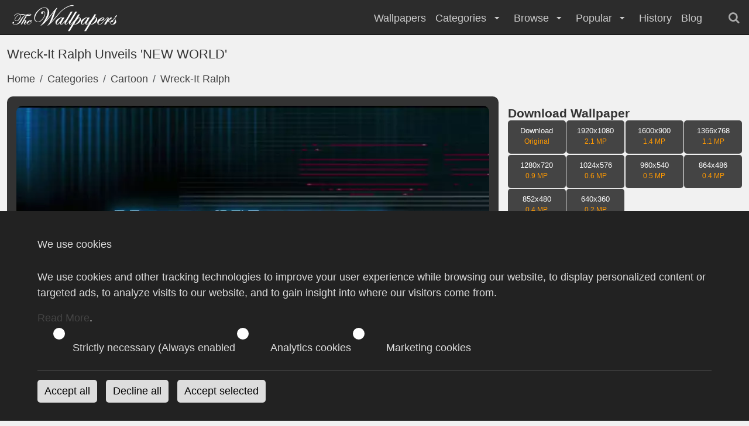

--- FILE ---
content_type: text/html; charset=UTF-8
request_url: https://thewallpapers.net/desktop/70337/wreck-it-ralph
body_size: 8600
content:
<!DOCTYPE html>
<html lang="en">
<head>
                <title>Wreck-It Ralph: &#039;NEW WORLD&#039;</title>
        <meta name="description" content="Embark on a spectacular journey beyond the arcade as Wreck-It Ralph unveils &amp;#039;NEW WORLD.&amp;#039; Explore the thrilling details of this animated movie adventure, where Ralph discovers a whole new realm of excitement.">
<meta name="keywords" content="Wreck-It Ralph, NEW WORLD, arcade, animated movie, adventure">
<link rel="canonical" href="https://thewallpapers.net/wreck-it-ralph-new-world">
    
    <meta charset="utf-8">
    <meta name="application-name" content="TheWallpapers"/>
    <meta name="robots" content="index,follow">
    <meta name="robots" content="max-snippet:-1, max-image-preview:large, max-video-preview:-1">

    <meta name="google-site-verification" content="66bGudNk--yp6znjXmis5e90lCDI9HOLwCmVJ5mpLEg">
    <meta name="msvalidate.01" content="E81C84AA9CE4A9CDF1B0039010228C41">

    <meta name="viewport" content="width=device-width, initial-scale=1.0, minimum-scale=1.0">
    <meta http-equiv="X-UA-Compatible" content="IE=edge">

    <link rel="apple-touch-icon" sizes="180x180" href="/files/favicon/apple-touch-icon.png">
<link rel="icon" type="image/png" sizes="32x32" href="/files/favicon/favicon-32x32.png">
<link rel="icon" type="image/png" sizes="16x16" href="/files/favicon/favicon-16x16.png">
<link rel="manifest" href="/files/favicon/site.webmanifest">
<link rel="mask-icon" href="/files/favicon/safari-pinned-tab.svg" color="#5bbad5">
<link rel="shortcut icon" href="/files/favicon/favicon.ico?v=1">
<meta name="msapplication-TileColor" content="#ffffff">
<meta name="msapplication-config" content="/files/favicon/browserconfig.xml">
<meta name="theme-color" content="#2c35b5">

    <meta name="p:domain_verify" content="e090b2ca755e13a2bb670545a0f79808"/>

    <meta name="apple-mobile-web-app-capable" content="yes">
    <meta name="apple-mobile-web-app-status-bar-style" content="black">
    <meta name="application-name" content="TheWallpapers">
    <meta name="publisher" content="TheWallpapers">
    <meta name="msapplication-task" content="name=TheWallpapers;action-uri=https://thewallpapers.net/;icon-uri=https://thewallpapers.net/files/favicon/favicon.ico">

    <link rel="dns-prefetch" href="https://thumb.thewallpapers.net">
    
    
    <style type="text/css">@font-face {font-family:Bricolage Grotesque;font-style:normal;font-weight:300;src:url(/cf-fonts/v/bricolage-grotesque/5.0.4/latin-ext/opsz/normal.woff2);unicode-range:U+0100-02AF,U+0304,U+0308,U+0329,U+1E00-1E9F,U+1EF2-1EFF,U+2020,U+20A0-20AB,U+20AD-20CF,U+2113,U+2C60-2C7F,U+A720-A7FF;font-display:optional;}@font-face {font-family:Bricolage Grotesque;font-style:normal;font-weight:300;src:url(/cf-fonts/v/bricolage-grotesque/5.0.4/vietnamese/opsz/normal.woff2);unicode-range:U+0102-0103,U+0110-0111,U+0128-0129,U+0168-0169,U+01A0-01A1,U+01AF-01B0,U+0300-0301,U+0303-0304,U+0308-0309,U+0323,U+0329,U+1EA0-1EF9,U+20AB;font-display:optional;}@font-face {font-family:Bricolage Grotesque;font-style:normal;font-weight:300;src:url(/cf-fonts/v/bricolage-grotesque/5.0.4/latin/opsz/normal.woff2);unicode-range:U+0000-00FF,U+0131,U+0152-0153,U+02BB-02BC,U+02C6,U+02DA,U+02DC,U+0304,U+0308,U+0329,U+2000-206F,U+2074,U+20AC,U+2122,U+2191,U+2193,U+2212,U+2215,U+FEFF,U+FFFD;font-display:optional;}@font-face {font-family:Bricolage Grotesque;font-style:normal;font-weight:300;src:url(/cf-fonts/v/bricolage-grotesque/5.0.4/cyrillic-ext/opsz/normal.woff2);unicode-range:U+0460-052F,U+1C80-1C88,U+20B4,U+2DE0-2DFF,U+A640-A69F,U+FE2E-FE2F;font-display:optional;}@font-face {font-family:Bricolage Grotesque;font-style:normal;font-weight:400;src:url(/cf-fonts/v/bricolage-grotesque/5.0.4/vietnamese/opsz/normal.woff2);unicode-range:U+0102-0103,U+0110-0111,U+0128-0129,U+0168-0169,U+01A0-01A1,U+01AF-01B0,U+0300-0301,U+0303-0304,U+0308-0309,U+0323,U+0329,U+1EA0-1EF9,U+20AB;font-display:optional;}@font-face {font-family:Bricolage Grotesque;font-style:normal;font-weight:400;src:url(/cf-fonts/v/bricolage-grotesque/5.0.4/cyrillic-ext/opsz/normal.woff2);unicode-range:U+0460-052F,U+1C80-1C88,U+20B4,U+2DE0-2DFF,U+A640-A69F,U+FE2E-FE2F;font-display:optional;}@font-face {font-family:Bricolage Grotesque;font-style:normal;font-weight:400;src:url(/cf-fonts/v/bricolage-grotesque/5.0.4/latin-ext/opsz/normal.woff2);unicode-range:U+0100-02AF,U+0304,U+0308,U+0329,U+1E00-1E9F,U+1EF2-1EFF,U+2020,U+20A0-20AB,U+20AD-20CF,U+2113,U+2C60-2C7F,U+A720-A7FF;font-display:optional;}@font-face {font-family:Bricolage Grotesque;font-style:normal;font-weight:400;src:url(/cf-fonts/v/bricolage-grotesque/5.0.4/latin/opsz/normal.woff2);unicode-range:U+0000-00FF,U+0131,U+0152-0153,U+02BB-02BC,U+02C6,U+02DA,U+02DC,U+0304,U+0308,U+0329,U+2000-206F,U+2074,U+20AC,U+2122,U+2191,U+2193,U+2212,U+2215,U+FEFF,U+FFFD;font-display:optional;}@font-face {font-family:Bricolage Grotesque;font-style:normal;font-weight:600;src:url(/cf-fonts/v/bricolage-grotesque/5.0.4/cyrillic-ext/opsz/normal.woff2);unicode-range:U+0460-052F,U+1C80-1C88,U+20B4,U+2DE0-2DFF,U+A640-A69F,U+FE2E-FE2F;font-display:optional;}@font-face {font-family:Bricolage Grotesque;font-style:normal;font-weight:600;src:url(/cf-fonts/v/bricolage-grotesque/5.0.4/latin/opsz/normal.woff2);unicode-range:U+0000-00FF,U+0131,U+0152-0153,U+02BB-02BC,U+02C6,U+02DA,U+02DC,U+0304,U+0308,U+0329,U+2000-206F,U+2074,U+20AC,U+2122,U+2191,U+2193,U+2212,U+2215,U+FEFF,U+FFFD;font-display:optional;}@font-face {font-family:Bricolage Grotesque;font-style:normal;font-weight:600;src:url(/cf-fonts/v/bricolage-grotesque/5.0.4/latin-ext/opsz/normal.woff2);unicode-range:U+0100-02AF,U+0304,U+0308,U+0329,U+1E00-1E9F,U+1EF2-1EFF,U+2020,U+20A0-20AB,U+20AD-20CF,U+2113,U+2C60-2C7F,U+A720-A7FF;font-display:optional;}@font-face {font-family:Bricolage Grotesque;font-style:normal;font-weight:600;src:url(/cf-fonts/v/bricolage-grotesque/5.0.4/vietnamese/opsz/normal.woff2);unicode-range:U+0102-0103,U+0110-0111,U+0128-0129,U+0168-0169,U+01A0-01A1,U+01AF-01B0,U+0300-0301,U+0303-0304,U+0308-0309,U+0323,U+0329,U+1EA0-1EF9,U+20AB;font-display:optional;}@font-face {font-family:Bricolage Grotesque;font-style:normal;font-weight:800;src:url(/cf-fonts/v/bricolage-grotesque/5.0.4/latin-ext/opsz/normal.woff2);unicode-range:U+0100-02AF,U+0304,U+0308,U+0329,U+1E00-1E9F,U+1EF2-1EFF,U+2020,U+20A0-20AB,U+20AD-20CF,U+2113,U+2C60-2C7F,U+A720-A7FF;font-display:optional;}@font-face {font-family:Bricolage Grotesque;font-style:normal;font-weight:800;src:url(/cf-fonts/v/bricolage-grotesque/5.0.4/latin/opsz/normal.woff2);unicode-range:U+0000-00FF,U+0131,U+0152-0153,U+02BB-02BC,U+02C6,U+02DA,U+02DC,U+0304,U+0308,U+0329,U+2000-206F,U+2074,U+20AC,U+2122,U+2191,U+2193,U+2212,U+2215,U+FEFF,U+FFFD;font-display:optional;}@font-face {font-family:Bricolage Grotesque;font-style:normal;font-weight:800;src:url(/cf-fonts/v/bricolage-grotesque/5.0.4/cyrillic-ext/opsz/normal.woff2);unicode-range:U+0460-052F,U+1C80-1C88,U+20B4,U+2DE0-2DFF,U+A640-A69F,U+FE2E-FE2F;font-display:optional;}@font-face {font-family:Bricolage Grotesque;font-style:normal;font-weight:800;src:url(/cf-fonts/v/bricolage-grotesque/5.0.4/vietnamese/opsz/normal.woff2);unicode-range:U+0102-0103,U+0110-0111,U+0128-0129,U+0168-0169,U+01A0-01A1,U+01AF-01B0,U+0300-0301,U+0303-0304,U+0308-0309,U+0323,U+0329,U+1EA0-1EF9,U+20AB;font-display:optional;}</style>

    <link rel="preload" as="style" href="https://thewallpapers.net/build/assets/app-DnHygTaG.css" /><link rel="stylesheet" href="https://thewallpapers.net/build/assets/app-DnHygTaG.css" />    
    <link rel="search" type="application/opensearchdescription+xml" title="TheWallpapers.net" href="/opensearch.xml">

    
    
        <script async src="https://pagead2.googlesyndication.com/pagead/js/adsbygoogle.js?client=ca-pub-6457864535683080" crossorigin="anonymous"></script>

    <meta property="og:title" content="Wreck-It Ralph Unveils 'NEW WORLD'">
<meta property="og:site_name" content="TheWallpapers">
<meta property="og:image" content="https://thumb.thewallpapers.net/70/w1200_wreck-it-ralph-198.jpg">
<meta property="og:url" content="https://thewallpapers.net/wreck-it-ralph-new-world">
<meta property="og:description" content="Embark on a spectacular journey beyond the arcade as Wreck-It Ralph unveils 'NEW WORLD.' Explore the thrilling details of this animated movie adventure, where Ralph discovers a whole new realm of excitement.">
<meta property="og:type" content="website">
<meta property="fb:app_id" content="129179347097071">
<meta property="article:publisher" content="https://www.facebook.com/thewallpapers">
<meta name="twitter:card" content="summary_large_image">
<meta name="twitter:site" content="@the_wallpapers">
<meta name="twitter:creator" content="@the_wallpapers">
<meta name="twitter:title" content="Wreck-It Ralph Unveils 'NEW WORLD'">
<meta name="twitter:description" content="Embark on a spectacular journey beyond the arcade as Wreck-It Ralph unveils 'NEW WORLD.' Explore the thrilling details of this animated movie adventure, where Ralph discovers a whole new realm of excitement.">
<meta name="twitter:image" content="https://thumb.thewallpapers.net/70/w1200_wreck-it-ralph-198.jpg">


</head>
<body>
<header id="toolbar" aria-label="navigation bar">
    <div class="container-fluid">
        <div class="navigation">
            <div class="brand">
                <a class="logo" href="https://thewallpapers.net" title="Wallpapers">
                    <img src="/images/TheWallpapersLogo.png" width="198" height="47" alt="Wallpapers">
                </a>
            </div> <!-- end .brand -->
            <nav class="menu" role="navigation">
                <ul role="menu">
    <li role="menuitem">
        <a href="https://thewallpapers.net/wallpapers" title="Wallpapers">
            Wallpapers
        </a>
    </li>
    <li role="menuitem">
        Categories
        <i class="icon-down-micro" aria-hidden="true"></i>
        <ul>
            <li class="mega-menu">
                <div role="menu">
                                        <div role="menuitem">
                        <a href="https://thewallpapers.net/category/249/actors" title="Actors">
                            Actors
                        </a>
                    </div>
                                        <div role="menuitem">
                        <a href="https://thewallpapers.net/category/929/actress" title="Actress">
                            Actress
                        </a>
                    </div>
                                        <div role="menuitem">
                        <a href="https://thewallpapers.net/category/51/airplanes" title="Airplanes">
                            Airplanes
                        </a>
                    </div>
                                        <div role="menuitem">
                        <a href="https://thewallpapers.net/category/34/animals" title="Animals">
                            Animals
                        </a>
                    </div>
                                        <div role="menuitem">
                        <a href="https://thewallpapers.net/category/572/anime" title="Anime">
                            Anime
                        </a>
                    </div>
                                        <div role="menuitem">
                        <a href="https://thewallpapers.net/category/32/architecture" title="Architecture">
                            Architecture
                        </a>
                    </div>
                                        <div role="menuitem">
                        <a href="https://thewallpapers.net/category/2945/athletes" title="Athletes">
                            Athletes
                        </a>
                    </div>
                                        <div role="menuitem">
                        <a href="https://thewallpapers.net/category/14/cars" title="Cars">
                            Cars
                        </a>
                    </div>
                                        <div role="menuitem">
                        <a href="https://thewallpapers.net/category/4/cartoon" title="Cartoon">
                            Cartoon
                        </a>
                    </div>
                                        <div role="menuitem">
                        <a href="https://thewallpapers.net/category/198/celebrities" title="Celebrities">
                            Celebrities
                        </a>
                    </div>
                                        <div role="menuitem">
                        <a href="https://thewallpapers.net/category/276/computer" title="Computer">
                            Computer
                        </a>
                    </div>
                                        <div role="menuitem">
                        <a href="https://thewallpapers.net/category/2767/facebook-covers" title="Facebook Covers">
                            Facebook Covers
                        </a>
                    </div>
                                        <div role="menuitem">
                        <a href="https://thewallpapers.net/category/1743/fantasy" title="Fantasy">
                            Fantasy
                        </a>
                    </div>
                                        <div role="menuitem">
                        <a href="https://thewallpapers.net/category/49/flowers" title="Flowers">
                            Flowers
                        </a>
                    </div>
                                        <div role="menuitem">
                        <a href="https://thewallpapers.net/category/23/games" title="Games">
                            Games
                        </a>
                    </div>
                                        <div role="menuitem">
                        <a href="https://thewallpapers.net/category/1090/holidays" title="Holidays">
                            Holidays
                        </a>
                    </div>
                                        <div role="menuitem">
                        <a href="https://thewallpapers.net/category/1619/kids" title="Kids">
                            Kids
                        </a>
                    </div>
                                        <div role="menuitem">
                        <a href="https://thewallpapers.net/category/1840/man" title="Man">
                            Man
                        </a>
                    </div>
                                        <div role="menuitem">
                        <a href="https://thewallpapers.net/category/275/motorcycles" title="Motorcycles">
                            Motorcycles
                        </a>
                    </div>
                                        <div role="menuitem">
                        <a href="https://thewallpapers.net/category/20/movies" title="Movies">
                            Movies
                        </a>
                    </div>
                                        <div role="menuitem">
                        <a href="https://thewallpapers.net/category/1666/musicians" title="Musicians">
                            Musicians
                        </a>
                    </div>
                                        <div role="menuitem">
                        <a href="https://thewallpapers.net/category/273/nature" title="Nature">
                            Nature
                        </a>
                    </div>
                                        <div role="menuitem">
                        <a href="https://thewallpapers.net/category/6/other" title="Other">
                            Other
                        </a>
                    </div>
                                        <div role="menuitem">
                        <a href="https://thewallpapers.net/category/1838/people" title="People">
                            People
                        </a>
                    </div>
                                        <div role="menuitem">
                        <a href="https://thewallpapers.net/category/2947/racing-events" title="Racing Events">
                            Racing Events
                        </a>
                    </div>
                                        <div role="menuitem">
                        <a href="https://thewallpapers.net/category/2949/robocat" title="RoboCat">
                            RoboCat
                        </a>
                    </div>
                                        <div role="menuitem">
                        <a href="https://thewallpapers.net/category/25/space" title="Space">
                            Space
                        </a>
                    </div>
                                        <div role="menuitem">
                        <a href="https://thewallpapers.net/category/26/sports" title="Sports">
                            Sports
                        </a>
                    </div>
                                        <div role="menuitem">
                        <a href="https://thewallpapers.net/category/181/supermodels" title="Supermodels">
                            Supermodels
                        </a>
                    </div>
                                        <div role="menuitem">
                        <a href="https://thewallpapers.net/category/1797/transport" title="Transport">
                            Transport
                        </a>
                    </div>
                                        <div role="menuitem">
                        <a href="https://thewallpapers.net/category/919/tv-series" title="TV Series">
                            TV Series
                        </a>
                    </div>
                                        <div role="menuitem">
                        <a href="https://thewallpapers.net/category/1839/woman" title="Woman">
                            Woman
                        </a>
                    </div>
                                        <div role="menuitem">
                        <a href="https://thewallpapers.net/category/186/world-cities" title="World Cities">
                            World Cities
                        </a>
                    </div>
                                    </div>
            </li>
        </ul> <!-- end #dropdown1 -->
    </li>
    <li role="menuitem">
        Browse
        <i class="icon-down-micro" aria-hidden="true"></i>
        <ul>
            <li role="menuitem"><a href="https://thewallpapers.net/resolutions" title="Wallpaper by Resolution">Resolutions</a></li>
            <li role="menuitem"><a href="https://thewallpapers.net/latest/categories" title="Latest Categories">Latest Categories</a></li>
            <li role="menuitem"><a href="https://thewallpapers.net/tags" title="Wallpapers by Tags">Tags</a></li>
            <li role="menuitem"><a href="https://thewallpapers.net/tags/popular" title="Popular Tags">Popular Tags</a></li>
            <li role="menuitem"><a href="https://thewallpapers.net/favourites" title="Popular Wallpapers">Favourites</a></li>
            <li role="menuitem"><a href="https://thewallpapers.net/random" title="Open Random Wallpaper">Random Wallpaper</a></li>
        </ul>
    </li>

    <li role="menuitem">
        Popular
        <i class="icon-down-micro" aria-hidden="true"></i>
        <ul role="menu">
            <li role="menuitem"><a href="https://thewallpapers.net/popular/today" title="Today Most Downloaded Wallpapers">Today Popular</a></li>
            <li role="menuitem"><a href="https://thewallpapers.net/popular/yesterday" title="Yesterday Most Downloaded Wallpapers">Yesterday Popular</a></li>
            <li role="menuitem"><a href="https://thewallpapers.net/popular/weekly" title="Weekly Top Downloaded Wallpapers">Weekly Popular</a></li>
            <li role="menuitem"><a href="https://thewallpapers.net/popular/monthly" title="Monthly Top Downloaded Wallpapers">Monthly Popular</a></li>
            <li role="menuitem"><a href="https://thewallpapers.net/downloads/top" title="Most Downloaded Wallpapers">Most Downloaded</a></li>
            <li role="menuitem"><a href="https://thewallpapers.net/downloads/latest" title="Latest downloaded Wallpapers">Latest Downloads</a></li>
        </ul>
    </li>

    <li role="menuitem">
        <a href="https://thewallpapers.net/history" title="History">
            History
        </a>
    </li>

    <li role="menuitem">
        <a href="https://thewallpapers.net/blog" title="Blog">
            Blog
        </a>
    </li>

    <li role="menuitem" class="search">
        <form method="get" action="https://thewallpapers.net/search">
    <input type="search"
        name="query"
        itemprop="query-input"
        id="quickSearchMobile"
        onChange="quickSearch()"
        value="">
    <button class="btn" type="submit"><i class="icon-search"></i></button>
</form>
    </li> <!-- end .tools -->
</ul> <!-- end .menu-bar -->
            </nav> <!-- end .menu -->

            <div class="tools">
                <i class="icon-search searchBox"></i>
            </div> <!-- end .tools -->

            <div class="mobile">
                <nav role="navigation" aria-label="Main menu" id="hamburger">
                    <button aria-expanded="true" aria-label="Open the menu">
                        <i class="icon-menu" aria-hidden="true"></i>
                    </button>
                </nav>
            </div> <!-- end .nav-end -->

        </div> <!-- end .navigation -->
        <div class="searchbar">
            <div itemscope itemtype="https://schema.org/WebSite">
    <meta itemprop="url" content="https://thewallpapers.net/"/>
    <form method="get" action="https://thewallpapers.net/search" itemprop="potentialAction" itemscope itemtype="https://schema.org/SearchAction">
        <meta itemprop="target" content="https://thewallpapers.net/search?query={query}"/>
        <input type="search"
            name="query"
            itemprop="query-input"
            id="quickSearch"
            placeholder="Search"
            onChange="quickSearch()"
            value="">
        <button class="btn" type="submit">
            <i class="icon-search"></i>
        </button>
    </form>
</div>
        </div>
    </div> <!-- end .container-fluid -->
</header> <!-- end #toolbar -->
<main>

<div class="container-fluid pt80">
    <h1>Wreck-It Ralph Unveils &#039;NEW WORLD&#039;</h1>
    <nav aria-label="breadcrumb">
    <ol class="breadcrumb" itemscope itemtype="https://schema.org/BreadcrumbList">
        <li class="breadcrumb-item" itemprop="itemListElement" itemscope itemtype="https://schema.org/ListItem">
            <a href="https://thewallpapers.net" itemprop="item">
                Home
            </a>
            <meta itemprop="position" content="1" />
            <meta itemprop="name" content="Home" />
        </li>
        <li class="breadcrumb-item" itemprop="itemListElement" itemscope itemtype="https://schema.org/ListItem">
            <a href="https://thewallpapers.net/latest/categories" itemprop="item">
                Categories
            </a>
            <meta itemprop="position" content="2" />
            <meta itemprop="name" content="Categories" />
        </li>
                <li class="breadcrumb-item  " itemprop="itemListElement" itemscope itemtype="https://schema.org/ListItem">
            <a href="https://thewallpapers.net/category/4/cartoon" title="Cartoon Wallpapers" itemprop="item">
            Cartoon
            </a>
            <meta itemprop="position" content="3" />
            <meta itemprop="name" content="Cartoon" />
        </li>
                <li class="breadcrumb-item  active  " itemprop="itemListElement" itemscope itemtype="https://schema.org/ListItem">
            <a href="https://thewallpapers.net/category/2789/wreck-it-ralph" title="Wreck-It Ralph Wallpapers" itemprop="item">
            Wreck-It Ralph
            </a>
            <meta itemprop="position" content="4" />
            <meta itemprop="name" content="Wreck-It Ralph" />
        </li>
            </ol>
</nav> <!-- end .breadcrumb -->

    <div class="desktop">
        <div class="preview">
            <div class="photo-frame">
    <a href="https://thumb.thewallpapers.net/70/w1000_wreck-it-ralph-198.webp"
       class="lightbox" data-jbox-image="gallery1" title="Wreck-It Ralph &#039;NEW WORLD&#039;">
        <picture itemprop="image" itemscope itemtype="http://schema.org/ImageObject">
            <source fetchpriority="high" media="(min-width: 520px)" type="image/webp" srcset="https://thumb.thewallpapers.net/70/w800_wreck-it-ralph-198.webp">
            <source fetchpriority="high" media="(max-width: 520px)" srcset="https://thumb.thewallpapers.net/70/h250_wreck-it-ralph-198.webp">
            <img  itemprop="contentUrl"
                  src="https://thumb.thewallpapers.net/70/h250_wreck-it-ralph-198.webp"
                  alt="Wreck-It Ralph &#039;NEW WORLD&#039;"
                  fetchpriority="high"
                  style="aspect-ratio:1.77/1;max-width:1920px;">
            <meta itemprop="name" content="Wreck-It Ralph Unveils &#039;NEW WORLD&#039;">
        </picture>
    </a>
</div> <!-- #end .photo-frame -->
            <div class="mt-3">
    <div class="sharethis-inline-share-buttons"></div>
</div>

            <script async src="https://pagead2.googlesyndication.com/pagead/js/adsbygoogle.js?client=ca-pub-6457864535683080"
                    crossorigin="anonymous"></script>
                <!-- TheWallpapers -->
                <ins class="adsbygoogle"
                    style="display:block"
                    data-ad-client="ca-pub-6457864535683080"
                    data-ad-slot="3437420199"
                    data-ad-format="auto"
                    data-full-width-responsive="true"></ins>
                <script>
                    (adsbygoogle = window.adsbygoogle || []).push({});
                </script>

            <div class="block-content mt-2" itemscope itemtype="https://schema.org/Article">
    <meta itemprop="datePublished" content="2016-11-25T14:40:00+01:00">
        <meta itemprop="dateModified" content="2026-01-15T13:09:31+01:00">
        <meta itemprop="image" content="https://thumb.thewallpapers.net/70/w1000_wreck-it-ralph-198.webp">
    <meta itemprop="author" content="TheWallpapers">
    <meta itemprop="headline" content="Wreck-It Ralph Unveils &#039;NEW WORLD&#039;">
    <meta itemprop="url" content="https://thewallpapers.net">
        <h3>Wreck-It Ralph Unveils 'NEW WORLD'</h3>
<p>Embark on a spectacular journey beyond the arcade as Wreck-It Ralph discovers 'NEW WORLD.' Explore the thrilling details of this animated movie adventure, where Ralph finds a whole new realm of excitement.</p>
        </div>
        </div> <!-- #end .preview -->
        <div class="details">
                        <h3>Download Wallpaper</h3>
<div class="download-list mb-4">
    <a href="https://thewallpapers.net/download/70337">
        Download
        <span>Original</span>
    </a>
        <a href="https://thewallpapers.net/download/70337/1920x1080" title="Download Wallpaper">
        1920x1080
        <span>2.1 MP</span>
    </a>
        <a href="https://thewallpapers.net/download/70337/1600x900" title="Download Wallpaper">
        1600x900
        <span>1.4 MP</span>
    </a>
        <a href="https://thewallpapers.net/download/70337/1366x768" title="Download Wallpaper">
        1366x768
        <span>1.1 MP</span>
    </a>
        <a href="https://thewallpapers.net/download/70337/1280x720" title="Download Wallpaper">
        1280x720
        <span>0.9 MP</span>
    </a>
        <a href="https://thewallpapers.net/download/70337/1024x576" title="Download Wallpaper">
        1024x576
        <span>0.6 MP</span>
    </a>
        <a href="https://thewallpapers.net/download/70337/960x540" title="Download Wallpaper">
        960x540
        <span>0.5 MP</span>
    </a>
        <a href="https://thewallpapers.net/download/70337/864x486" title="Download Wallpaper">
        864x486
        <span>0.4 MP</span>
    </a>
        <a href="https://thewallpapers.net/download/70337/852x480" title="Download Wallpaper">
        852x480
        <span>0.4 MP</span>
    </a>
        <a href="https://thewallpapers.net/download/70337/640x360" title="Download Wallpaper">
        640x360
        <span>0.2 MP</span>
    </a>
    </div> <!-- end .dropdown-menu -->
                        <ul class="list-group desktop-details mb-4">
    <li class="list-group-item"><h3>Details</h3></li>

    
    
    <li class="list-group-item">
        <i class="icon-resize-full-circle"></i> Filesize:
        <span>637.39 KB</span>
    </li>

        <li class="list-group-item">
        <i class='icon-desktop-1'></i> Resolution:
        <span>
            <a class="badge bg-secondary" href="https://thewallpapers.net/resolution/1920x1080" title="Wallpapers with resolution of 1920x1080">
                1920x1080
            </a>
        </span>
    </li>
    
    <li class="list-group-item">
        <i class="icon-globe"></i> Category:
        <span>
            <a title="Wreck-It Ralph Wallpapers" href="https://thewallpapers.net/category/2789/wreck-it-ralph">
                Wreck-It Ralph
            </a>
        </span>
    </li>

    </ul> <!-- #end .list-group -->
            <div class="card mb-4">
        <div class="card-header">
            <h3>Colors</h3>
        </div>
        <div class="card-body">
            <div class="colorList">
                                    
                    <a href="https://thewallpapers.net/color/black/000000"
                       title="Black Wallpapers"
                       class="colorBox"
                       style="background:#000000">
                    </a>
                                    
                    <a href="https://thewallpapers.net/color/deep-teal/003333"
                       title="Deep Teal Wallpapers"
                       class="colorBox"
                       style="background:#003333">
                    </a>
                                    
                    <a href="https://thewallpapers.net/color/stratos/000033"
                       title="Stratos Wallpapers"
                       class="colorBox"
                       style="background:#000033">
                    </a>
                                    
                    <a href="https://thewallpapers.net/color/anakiwa/99CCFF"
                       title="Anakiwa Wallpapers"
                       class="colorBox"
                       style="background:#99CCFF">
                    </a>
                                    
                    <a href="https://thewallpapers.net/color/midnight-blue/003366"
                       title="Midnight Blue Wallpapers"
                       class="colorBox"
                       style="background:#003366">
                    </a>
                                    
                    <a href="https://thewallpapers.net/color/barossa/330033"
                       title="Barossa Wallpapers"
                       class="colorBox"
                       style="background:#330033">
                    </a>
                                    
                    <a href="https://thewallpapers.net/color/mine-shaft/333333"
                       title="Mine Shaft Wallpapers"
                       class="colorBox"
                       style="background:#333333">
                    </a>
                            </div> <!-- end .colorList -->
        </div> <!-- #end .card-body -->
    </div> <!-- #end .card -->
            <div class="card mb-4">
    <div class="card-header">
        <h3>Tags</h3>
    </div>
    <div class="card-body">
        <div class="tagList">
                            <a href="https://thewallpapers.net/tag/wreck-it-ralph" title="Wreck-It Ralph">
                     Wreck-It Ralph
                </a>
                            <a href="https://thewallpapers.net/tag/ralph" title="Ralph">
                     Ralph
                </a>
                            <a href="https://thewallpapers.net/tag/wreck" title="Wreck">
                     Wreck
                </a>
                            <a href="https://thewallpapers.net/tag/comedy" title="Comedy">
                     Comedy
                </a>
                            <a href="https://thewallpapers.net/tag/animation" title="Animation">
                     Animation
                </a>
                            <a href="https://thewallpapers.net/tag/cartoon" title="Cartoon">
                     Cartoon
                </a>
                            <a href="https://thewallpapers.net/tag/video" title="Video">
                     Video
                </a>
                            <a href="https://thewallpapers.net/tag/game" title="Game">
                     Game
                </a>
                            <a href="https://thewallpapers.net/tag/new-world" title="NEW WORLD">
                     NEW WORLD
                </a>
                            <a href="https://thewallpapers.net/tag/arcade" title="arcade">
                     arcade
                </a>
                            <a href="https://thewallpapers.net/tag/animated-movie" title="animated movie">
                     animated movie
                </a>
                            <a href="https://thewallpapers.net/tag/adventure" title="Adventure">
                     Adventure
                </a>
                    </div> <!-- end .tagList -->
    </div> <!-- end .card-body -->
</div> <!-- end .card -->
    	</div> <!-- #end .preview -->
    </div> <!-- #end .desktop -->

    <section id="related-wallpapers">
    <h3>More Wreck-It Ralph Wallpapers:</h3>

    <div class="splide" data-splide='{"type":"loop", "pagination": false, "rewind": true, "fixedHeight": 250, "fixedWidth":400, "gap": 10}' aria-label="Related Wallpapers">
        <div class="splide__track">
            <ul class="splide__list">
                            
                <li itemscope itemtype="https://schema.org/ImageObject" class="splide__slide">
                    <a href="https://thewallpapers.net/desktop/70659/wreck-it-ralph" title="Wreck It Ralph">
                        <img src="https://thumb.thewallpapers.net/70/w400_wreck-it-ralph-211.webp"
                             loading="lazy"
                             decoding="async"
                             alt="Wreck It Ralph"
                             temprop="contentUrl"
                             width="400"
                             height="300">
                        <meta itemprop="name" content=""/>
                    </a>
                </li>
                            
                <li itemscope itemtype="https://schema.org/ImageObject" class="splide__slide">
                    <a href="https://thewallpapers.net/desktop/70410/wreck-it-ralph" title="Wreck It Ralph">
                        <img src="https://thumb.thewallpapers.net/70/w400_wreck-it-ralph-090.webp"
                             loading="lazy"
                             decoding="async"
                             alt="Wreck It Ralph"
                             temprop="contentUrl"
                             width="400"
                             height="300">
                        <meta itemprop="name" content=""/>
                    </a>
                </li>
                            
                <li itemscope itemtype="https://schema.org/ImageObject" class="splide__slide">
                    <a href="https://thewallpapers.net/desktop/70451/wreck-it-ralph" title="Wreck It Ralph">
                        <img src="https://thumb.thewallpapers.net/70/w400_wreck-it-ralph-043.webp"
                             loading="lazy"
                             decoding="async"
                             alt="Wreck It Ralph"
                             temprop="contentUrl"
                             width="400"
                             height="300">
                        <meta itemprop="name" content=""/>
                    </a>
                </li>
                            
                <li itemscope itemtype="https://schema.org/ImageObject" class="splide__slide">
                    <a href="https://thewallpapers.net/desktop/70823/wreck-it-ralph" title="Wreck It Ralph">
                        <img src="https://thumb.thewallpapers.net/70/w400_wreck-it-ralph-263.webp"
                             loading="lazy"
                             decoding="async"
                             alt="Wreck It Ralph"
                             temprop="contentUrl"
                             width="400"
                             height="300">
                        <meta itemprop="name" content=""/>
                    </a>
                </li>
                            
                <li itemscope itemtype="https://schema.org/ImageObject" class="splide__slide">
                    <a href="https://thewallpapers.net/desktop/70477/wreck-it-ralph" title="Wreck It Ralph">
                        <img src="https://thumb.thewallpapers.net/70/w400_wreck-it-ralph-190.webp"
                             loading="lazy"
                             decoding="async"
                             alt="Wreck It Ralph"
                             temprop="contentUrl"
                             width="400"
                             height="300">
                        <meta itemprop="name" content=""/>
                    </a>
                </li>
                            
                <li itemscope itemtype="https://schema.org/ImageObject" class="splide__slide">
                    <a href="https://thewallpapers.net/desktop/70098/wreck-it-ralph" title="Wreck It Ralph">
                        <img src="https://thumb.thewallpapers.net/70/w400_wreck-it-ralph-289.webp"
                             loading="lazy"
                             decoding="async"
                             alt="Wreck It Ralph"
                             temprop="contentUrl"
                             width="400"
                             height="300">
                        <meta itemprop="name" content=""/>
                    </a>
                </li>
                            
                <li itemscope itemtype="https://schema.org/ImageObject" class="splide__slide">
                    <a href="https://thewallpapers.net/desktop/70785/wreck-it-ralph" title="Wreck It Ralph">
                        <img src="https://thumb.thewallpapers.net/70/w400_wreck-it-ralph-259.webp"
                             loading="lazy"
                             decoding="async"
                             alt="Wreck It Ralph"
                             temprop="contentUrl"
                             width="400"
                             height="300">
                        <meta itemprop="name" content=""/>
                    </a>
                </li>
                        </>
        </div> <!-- end .more-wallpapers -->
    </div> <!-- end .splide -->
</section> <!-- end #related-wallpapers -->

</div> <!-- end .container-fluid -->
</main>
<footer>
    <p>© 2003 - 2026 by TheWallpapers. <strong>Wreck-It Ralph: &#039;NEW WORLD&#039;</strong>  @ TheWallpapers :
                15.01.2026 :.
    </p>
    <div>
        <a href="/dmca">DMCA</a> | <a href="/privacy">Privacy Policy</a> | <a href="/terms">Terms of Services</a> |
        <b>Network sites:</b>
    &#8226; <a rel="nofollow" href="http://www.skinbase.org" title="Skins, Wallpapers, Photography dedicated">SkinBase</a>
    &#8226; <a rel="nofollow" href="http://www.canvasmania.net" title="Jokes and daily humor">Canvas Mania</a>
    </div>
</footer>

<a id="scrollTop"><i class="icon-up-open"></i></a>
<div id="site-status"></div>

<link rel="modulepreload" href="https://thewallpapers.net/build/assets/app-BZhKr_D8.js" /><script type="module" src="https://thewallpapers.net/build/assets/app-BZhKr_D8.js"></script>
<!-- Google tag (gtag.js) -->
<script async src="https://www.googletagmanager.com/gtag/js?id=G-3G7C3VSV4Y"></script>
<script>
  window.dataLayer = window.dataLayer || [];
  function gtag(){dataLayer.push(arguments);}
  gtag('js', new Date());
  gtag('config', 'G-3G7C3VSV4Y');
</script>

<script type="application/ld+json">
{
    "@context": "https://schema.org/",
    "@type": "ImageObject",
    "contentUrl": "https://thumb.thewallpapers.net/70/w1000_wreck-it-ralph-198.webp",
    "license": "x",
    "acquireLicensePage": "x",
    "creditText": "",
    "creator": {
      "@type": "Person",
      "name": "x"
     },
    "copyrightNotice": "2026"
}
</script>
<script type='text/javascript' src='https://platform-api.sharethis.com/js/sharethis.js#property=6555e4541740c700191b71aa&product=sop' async='async'></script>

<script>
if ('serviceWorker' in navigator) {
    window.addEventListener('load', () => {
    navigator.serviceWorker.register('/worker.js?v=0.0.5')
        .then(registration => {
        console.log('Service Worker registered:', registration);
        })
        .catch(error => {
        console.error('Service Worker registration failed:', error);
        });
    });
}
</script>

<script type="application/ld+json">
    {
      "@context": "https://schema.org/",
      "@type": "Organization",
      "url": "https://thewallpapers.net",
      "logo": "https://thewallpapers.net/images/TheWallpapersLogoDark.webp"
    }
</script>
<script type="application/ld+json">
    {
        "@context": "https://schema.org/",
        "@type": "WebSite",
        "name": "The Wallpapers",
        "url": "https://thewallpapers.net",
        "description": "Huge collection of desktop and mobile wallpapers free to download",
        "image": "https://thewallpapers.net/images/TheWallpapersLogoDark.webp"
    }
</script>

<script type="application/ld+json">
    {
      "@context": "https://schema.org/",
      "@type": "ImageObject",
      "contentUrl": "https://thumb.thewallpapers.net/70/w1000_wreck-it-ralph-198.webp"
    }
</script>
<div id="cookieConsentBanner" class="dark-theme" style="display: none;">
    <div class="cookie-consent-banner">
        <div class="cookie-consent-content">
            <h3>We use cookies</h3>
            <div>
                <p>We use cookies and other tracking technologies to improve your user experience while browsing our website, to display personalized content or targeted ads, to analyze visits to our website, and to gain insight into where our visitors come from.</p>
                <a href="https://thewallpapers.net/privacy" target="_blank">Read More</a>.
            </div>

            <div class="cookie-options">
                <div class="cookie-category">
                    <label class="switch">
                        <input type="checkbox" name="functionalCookies" checked disabled />
                        <span class="slider round"></span>
                    </label>
                    <span>Strictly necessary (Always enabled</span>
                </div> <!-- end .cookie-category -->

                <div class="cookie-category">
                    <label class="switch">
                        <input type="checkbox" name="analyticsCookies" />
                        <span class="slider round"></span>
                    </label>
                    <span>Analytics cookies</span>
                </div> <!-- end .cookie-category -->

                <div class="cookie-category">
                    <label class="switch">
                        <input type="checkbox" name="marketingCookies" />
                        <span class="slider round"></span>
                    </label>
                    <span>Marketing cookies</span>
                </div> <!-- end .cookie-category -->

            </div> <!-- end .cookie-options -->

            <hr>

            <!-- Action buttons -->
            <div class="cookie-consent-buttons">
                <button id="acceptAllBtn">Accept all</button>
                <button id="declineAllBtn">Decline all</button>
                <button id="savePreferencesBtn">Accept selected</button>
            </div> <!-- end .cookie-consent-button -->
        </div> <!-- end .cookie-content-content -->
    </div> <!-- end .cookie-consent-banner -->
</div> <!-- end #cookieConsentBanner -->


<style>
#cookieConsentBanner {
}

.cookie-consent-banner {
    background:#fefefeee;
    position: fixed;
        bottom: 0;
        left: 0;
    width: 100%;
    padding: 15px;
}

  .cookie-consent-content {
    max-width: 90vw;
    margin: 0 auto;

    a {
        text-decoration:underline;
        font-weight:bold;
        margin-top:.4rem;
    }
  }

  /* Make sure nested heading styles are applied directly */
  .cookie-consent-content h3 {
    margin: 2rem 0;
  }

  /* Toggle Switch (Wrapper) */
  .switch {
    position: relative;
    display: inline-block;
    width: 50px;
    height: 26px;
    margin-right: 10px;
  }

  /* Hide default checkbox */
  .switch input {
    opacity: 0;
    width: 0;
    height: 0;
  }

  /* The slider track */
  .slider {
    position: absolute;
    /* inset: 0 is shorthand for top:0; right:0; bottom:0; left:0; */
    inset: 0;
    cursor: pointer;
    background-color: #ccc;
    transition: all 0.4s ease;
    border-radius: 26px;
  }

  /* The toggle knob */
  .slider::before {
    content: "";
    position: absolute;
    width: 20px;
    height: 20px;
    left: 3px;
    bottom: 2px;
    background-color: #fff;
    transition: all 0.4s ease;
    border-radius: 50%;
  }

  /* When checkbox is checked */
  input:checked + .slider {
    background-color: #090; /* ON color */
  }

  input:checked + .slider::before {
    transform: translateX(24px); /* Knob slides to the right */
  }

  .switch input:disabled + .slider {
    background-color: #350;
    cursor: not-allowed;
  }

  .cookie-options {
    margin-top: 1rem;
    display: flex;
    flex-wrap: wrap;
    gap: 1rem;
  }

  .cookie-category {
    display: flex;
    align-items: center;
    margin: 8px 0;
  }

  .cookie-consent-buttons {
    margin-top: 10px;
  }

  .cookie-consent-buttons button {
    margin-right: 10px;
    margin-bottom: 1rem;
    padding: 6px 12px;
    border: 0;
    border-radius: 5px;
    background: #ddd;
    cursor: pointer;
    transition: background 0.3s ease, color 0.3s ease;
  }

  .cookie-consent-buttons button:nth-child(1):hover {
    background: #090;
    color: #fff;
  }

  .cookie-consent-buttons button:nth-child(2):hover {
    background: #900;
    color: #fff;
  }

  .cookie-consent-buttons button:nth-child(3):hover {
        background: #f90;
        color: #fff;
    }

.dark-theme .cookie-consent-banner {
    background: #222;
    color: #ddd;

    h3 {
        color:#ddd;
    }
}

</style>
<script>

// Get a cookie by name
function getCookie(name) {
    const match = document.cookie.match(new RegExp('(^| )' + name + '=([^;]+)'));
    if (match) return match[2];
    return null;
}

// Set a cookie
function setCookie(name, value, days) {
    const d = new Date();
    d.setTime(d.getTime() + days * 24 * 60 * 60 * 1000);
    let expires = "expires=" + d.toUTCString();
    document.cookie = name + "=" + value + ";" + expires + ";path=/";
}

// Parse JSON safely
function parseJSON(str) {
    try {
        return JSON.parse(str);
    } catch (e) {
        return null;
    }
}

// Show the banner if no preferences set
window.addEventListener("load", function() {
    const cookiePreferences = getCookie("cookiePrefs");
    if (!cookiePreferences) {
        document.getElementById("cookieConsentBanner").style.display = "block";
    } else {
        // Load scripts based on existing preferences
        const prefs = parseJSON(decodeURIComponent(cookiePreferences));
        if (prefs) {
            loadScriptsBasedOnPrefs(prefs);
        }
    }
});

// --- Main Logic for Loading Scripts Based on Preferences ---
function loadScriptsBasedOnPrefs(prefs) {
    // Strictly necessary are always on, so no special checks needed

    // If user allowed analytics, load analytics scripts
    if (prefs.analytics) {
        loadAnalyticsScripts();
    }
    // If user allowed marketing, load marketing scripts
    if (prefs.marketing) {
        loadMarketingScripts();
    }
}


function loadAnalyticsScripts() {
    }

function loadMarketingScripts() {
    }

// --- Button Event Handlers ---

// Accept All
document.getElementById("acceptAllBtn").addEventListener("click", function() {
    const allPrefs = {
        functional: true, // strictly necessary
        analytics: true,
        marketing: true
    };
    setCookie("cookiePrefs", encodeURIComponent(JSON.stringify(allPrefs)), 365);
    document.getElementById("cookieConsentBanner").style.display = "none";
    loadScriptsBasedOnPrefs(allPrefs);
});

// Decline All
document.getElementById("declineAllBtn").addEventListener("click", function() {
    const allPrefs = {
        functional: true, // strictly necessary
        analytics: false,
        marketing: false
    };
    setCookie("cookiePrefs", encodeURIComponent(JSON.stringify(allPrefs)), 365);
    document.getElementById("cookieConsentBanner").style.display = "none";
    // Do NOT load analytics/marketing scripts
});

// Save Preferences (for partial acceptance)
document.getElementById("savePreferencesBtn").addEventListener("click", function() {
    const analyticsCheck = document.querySelector("input[name='analyticsCookies']").checked;
    const marketingCheck = document.querySelector("input[name='marketingCookies']").checked;

    const userPrefs = {
        functional: true, // strictly necessary
        analytics: analyticsCheck,
        marketing: marketingCheck
    };

    setCookie("cookiePrefs", encodeURIComponent(JSON.stringify(userPrefs)), 365);
    document.getElementById("cookieConsentBanner").style.display = "none";
    loadScriptsBasedOnPrefs(userPrefs);
});
</script>
<script defer src="https://static.cloudflareinsights.com/beacon.min.js/vcd15cbe7772f49c399c6a5babf22c1241717689176015" integrity="sha512-ZpsOmlRQV6y907TI0dKBHq9Md29nnaEIPlkf84rnaERnq6zvWvPUqr2ft8M1aS28oN72PdrCzSjY4U6VaAw1EQ==" data-cf-beacon='{"version":"2024.11.0","token":"6f7ea70c32724a01980bb361275589d5","r":1,"server_timing":{"name":{"cfCacheStatus":true,"cfEdge":true,"cfExtPri":true,"cfL4":true,"cfOrigin":true,"cfSpeedBrain":true},"location_startswith":null}}' crossorigin="anonymous"></script>
</body>
</html>


--- FILE ---
content_type: text/html; charset=utf-8
request_url: https://www.google.com/recaptcha/api2/aframe
body_size: 248
content:
<!DOCTYPE HTML><html><head><meta http-equiv="content-type" content="text/html; charset=UTF-8"></head><body><script nonce="EIo7742MxfJ_oyAEDqraNQ">/** Anti-fraud and anti-abuse applications only. See google.com/recaptcha */ try{var clients={'sodar':'https://pagead2.googlesyndication.com/pagead/sodar?'};window.addEventListener("message",function(a){try{if(a.source===window.parent){var b=JSON.parse(a.data);var c=clients[b['id']];if(c){var d=document.createElement('img');d.src=c+b['params']+'&rc='+(localStorage.getItem("rc::a")?sessionStorage.getItem("rc::b"):"");window.document.body.appendChild(d);sessionStorage.setItem("rc::e",parseInt(sessionStorage.getItem("rc::e")||0)+1);localStorage.setItem("rc::h",'1768480260002');}}}catch(b){}});window.parent.postMessage("_grecaptcha_ready", "*");}catch(b){}</script></body></html>